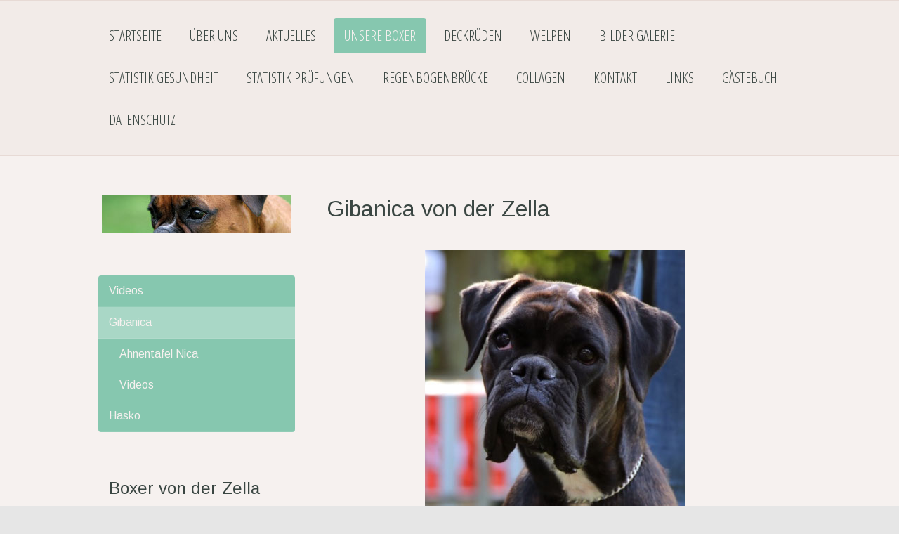

--- FILE ---
content_type: text/html; charset=UTF-8
request_url: https://www.boxer-von-der-zella.de/unsere-boxer/gibanica/
body_size: 14708
content:
<!DOCTYPE html>
<html lang="de-DE"><head>
    <meta charset="utf-8"/>
    <link rel="dns-prefetch preconnect" href="https://u.jimcdn.com/" crossorigin="anonymous"/>
<link rel="dns-prefetch preconnect" href="https://assets.jimstatic.com/" crossorigin="anonymous"/>
<link rel="dns-prefetch preconnect" href="https://image.jimcdn.com" crossorigin="anonymous"/>
<link rel="dns-prefetch preconnect" href="https://fonts.jimstatic.com" crossorigin="anonymous"/>
<meta name="viewport" content="width=device-width, initial-scale=1"/>
<meta http-equiv="X-UA-Compatible" content="IE=edge"/>
<meta name="description" content=""/>
<meta name="robots" content="index, follow, archive"/>
<meta property="st:section" content=""/>
<meta name="generator" content="Jimdo Creator"/>
<meta name="twitter:title" content="Gibanica von der Zella"/>
<meta name="twitter:description" content="Zuchtbuch Nr. : 247929 * 29.01.2019 Herz: 0 HD: B1 Spondy: 1 AD, ZTP, IGP2, Körung B"/>
<meta name="twitter:card" content="summary_large_image"/>
<meta property="og:url" content="http://www.boxer-von-der-zella.de/unsere-boxer/gibanica/"/>
<meta property="og:title" content="Gibanica von der Zella"/>
<meta property="og:description" content="Zuchtbuch Nr. : 247929 * 29.01.2019 Herz: 0 HD: B1 Spondy: 1 AD, ZTP, IGP2, Körung B"/>
<meta property="og:type" content="website"/>
<meta property="og:locale" content="de_DE"/>
<meta property="og:site_name" content="Boxer von der Zella  Köln"/>
<meta name="twitter:image" content="https://image.jimcdn.com/app/cms/image/transf/dimension=4096x4096:format=jpg/path/sa5b60511ede5fe10/image/if13709c131b9cadb/version/1689626536/image.jpg"/>
<meta property="og:image" content="https://image.jimcdn.com/app/cms/image/transf/dimension=4096x4096:format=jpg/path/sa5b60511ede5fe10/image/if13709c131b9cadb/version/1689626536/image.jpg"/>
<meta property="og:image:width" content="1200"/>
<meta property="og:image:height" content="795"/>
<meta property="og:image:secure_url" content="https://image.jimcdn.com/app/cms/image/transf/dimension=4096x4096:format=jpg/path/sa5b60511ede5fe10/image/if13709c131b9cadb/version/1689626536/image.jpg"/><title>Gibanica von der Zella - Boxer von der Zella  Köln</title>
<link rel="shortcut icon" href="https://u.jimcdn.com/cms/o/sa5b60511ede5fe10/img/favicon.png?t=1359286340"/>
    <link rel="alternate" type="application/rss+xml" title="Blog" href="https://www.boxer-von-der-zella.de/rss/blog"/>    
<link rel="canonical" href="https://www.boxer-von-der-zella.de/unsere-boxer/gibanica/"/>

        <script src="https://assets.jimstatic.com/ckies.js.7c38a5f4f8d944ade39b.js"></script>

        <script src="https://assets.jimstatic.com/cookieControl.js.b05bf5f4339fa83b8e79.js"></script>
    <script>window.CookieControlSet.setToNormal();</script>

    <style>html,body{margin:0}.hidden{display:none}.n{padding:5px}#cc-website-title a {text-decoration: none}.cc-m-image-align-1{text-align:left}.cc-m-image-align-2{text-align:right}.cc-m-image-align-3{text-align:center}</style>

        <link href="https://u.jimcdn.com/cms/o/sa5b60511ede5fe10/layout/dm_d8fd03c9f4ae6b97a83619562deb524b/css/layout.css?t=1626467516" rel="stylesheet" type="text/css" id="jimdo_layout_css"/>
<script>     /* <![CDATA[ */     /*!  loadCss [c]2014 @scottjehl, Filament Group, Inc.  Licensed MIT */     window.loadCSS = window.loadCss = function(e,n,t){var r,l=window.document,a=l.createElement("link");if(n)r=n;else{var i=(l.body||l.getElementsByTagName("head")[0]).childNodes;r=i[i.length-1]}var o=l.styleSheets;a.rel="stylesheet",a.href=e,a.media="only x",r.parentNode.insertBefore(a,n?r:r.nextSibling);var d=function(e){for(var n=a.href,t=o.length;t--;)if(o[t].href===n)return e.call(a);setTimeout(function(){d(e)})};return a.onloadcssdefined=d,d(function(){a.media=t||"all"}),a};     window.onloadCSS = function(n,o){n.onload=function(){n.onload=null,o&&o.call(n)},"isApplicationInstalled"in navigator&&"onloadcssdefined"in n&&n.onloadcssdefined(o)}     /* ]]> */ </script>     <script>
// <![CDATA[
onloadCSS(loadCss('https://assets.jimstatic.com/web.css.0732c147b7adfbb7c932a67d78765812.css') , function() {
    this.id = 'jimdo_web_css';
});
// ]]>
</script>
<link href="https://assets.jimstatic.com/web.css.0732c147b7adfbb7c932a67d78765812.css" rel="preload" as="style"/>
<noscript>
<link href="https://assets.jimstatic.com/web.css.0732c147b7adfbb7c932a67d78765812.css" rel="stylesheet"/>
</noscript>    <link href="https://assets.jimstatic.com/ownbgr.css.5500693586a48a3671dd582d70e33635.css" rel="stylesheet" type="text/css" media="all"/>

    <script>
    //<![CDATA[
        var jimdoData = {"isTestserver":false,"isLcJimdoCom":false,"isJimdoHelpCenter":false,"isProtectedPage":false,"cstok":"","cacheJsKey":"6eb9633d3b326f9848e4c0a6877fc6857e440a95","cacheCssKey":"6eb9633d3b326f9848e4c0a6877fc6857e440a95","cdnUrl":"https:\/\/assets.jimstatic.com\/","minUrl":"https:\/\/assets.jimstatic.com\/app\/cdn\/min\/file\/","authUrl":"https:\/\/a.jimdo.com\/","webPath":"https:\/\/www.boxer-von-der-zella.de\/","appUrl":"https:\/\/a.jimdo.com\/","cmsLanguage":"de_DE","isFreePackage":false,"mobile":false,"isDevkitTemplateUsed":true,"isTemplateResponsive":true,"websiteId":"sa5b60511ede5fe10","pageId":1692385286,"packageId":2,"shop":{"deliveryTimeTexts":{"1":"1 - 3 Tage Lieferzeit","2":"3 - 5 Tage Lieferzeit","3":"5 - 8 Tage Lieferzeit"},"checkoutButtonText":"Zur Kasse","isReady":false,"currencyFormat":{"pattern":"#,##0.00 \u00a4","convertedPattern":"#,##0.00 $","symbols":{"GROUPING_SEPARATOR":".","DECIMAL_SEPARATOR":",","CURRENCY_SYMBOL":"\u20ac"}},"currencyLocale":"de_DE"},"tr":{"gmap":{"searchNotFound":"Die angegebene Adresse konnte nicht gefunden werden.","routeNotFound":"Die Anfahrtsroute konnte nicht berechnet werden. M\u00f6gliche Gr\u00fcnde: Die Startadresse ist zu ungenau oder zu weit von der Zieladresse entfernt."},"shop":{"checkoutSubmit":{"next":"N\u00e4chster Schritt","wait":"Bitte warten"},"paypalError":"Da ist leider etwas schiefgelaufen. Bitte versuche es erneut!","cartBar":"Zum Warenkorb","maintenance":"Dieser Shop ist vor\u00fcbergehend leider nicht erreichbar. Bitte probieren Sie es sp\u00e4ter noch einmal.","addToCartOverlay":{"productInsertedText":"Der Artikel wurde dem Warenkorb hinzugef\u00fcgt.","continueShoppingText":"Weiter einkaufen","reloadPageText":"neu laden"},"notReadyText":"Dieser Shop ist noch nicht vollst\u00e4ndig eingerichtet.","numLeftText":"Mehr als {:num} Exemplare dieses Artikels sind z.Z. leider nicht verf\u00fcgbar.","oneLeftText":"Es ist leider nur noch ein Exemplar dieses Artikels verf\u00fcgbar."},"common":{"timeout":"Es ist ein Fehler aufgetreten. Die von dir ausgew\u00e4hlte Aktion wurde abgebrochen. Bitte versuche es in ein paar Minuten erneut."},"form":{"badRequest":"Es ist ein Fehler aufgetreten: Die Eingaben konnten leider nicht \u00fcbermittelt werden. Bitte versuche es sp\u00e4ter noch einmal!"}},"jQuery":"jimdoGen002","isJimdoMobileApp":false,"bgConfig":null,"bgFullscreen":null,"responsiveBreakpointLandscape":767,"responsiveBreakpointPortrait":480,"copyableHeadlineLinks":false,"tocGeneration":false,"googlemapsConsoleKey":false,"loggingForAnalytics":false,"loggingForPredefinedPages":false,"isFacebookPixelIdEnabled":false,"userAccountId":"414ffed8-6b76-463d-9002-289f2986f21f"};
    // ]]>
</script>

     <script> (function(window) { 'use strict'; var regBuff = window.__regModuleBuffer = []; var regModuleBuffer = function() { var args = [].slice.call(arguments); regBuff.push(args); }; if (!window.regModule) { window.regModule = regModuleBuffer; } })(window); </script>
    <script src="https://assets.jimstatic.com/web.js.58bdb3da3da85b5697c0.js" async="true"></script>
    <script src="https://assets.jimstatic.com/at.js.62588d64be2115a866ce.js"></script>
        
            
</head>

<body class="body cc-page j-m-gallery-styles j-m-video-styles j-m-hr-styles j-m-header-styles j-m-text-styles j-m-emotionheader-styles j-m-htmlCode-styles j-m-rss-styles j-m-form-styles-disabled j-m-table-styles j-m-textWithImage-styles j-m-downloadDocument-styles j-m-imageSubtitle-styles j-m-flickr-styles j-m-googlemaps-styles j-m-blogSelection-styles-disabled j-m-comment-styles j-m-jimdo-styles j-m-profile-styles j-m-guestbook-styles j-m-promotion-styles j-m-twitter-styles j-m-hgrid-styles j-m-shoppingcart-styles j-m-catalog-styles j-m-product-styles-disabled j-m-facebook-styles j-m-sharebuttons-styles j-m-formnew-styles-disabled j-m-callToAction-styles j-m-turbo-styles j-m-spacing-styles j-m-googleplus-styles j-m-dummy-styles j-m-search-styles j-m-booking-styles j-m-socialprofiles-styles j-footer-styles cc-pagemode-default cc-content-parent" id="page-1692385286">

<div id="cc-inner" class="cc-content-parent">

    <div class="jtpl-background-area" background-area=""></div>

    <!-- _mobile-navigation.sass -->
    <input type="checkbox" id="jtpl-mobile-navigation__checkbox" class="jtpl-mobile-navigation__checkbox"/><!-- END _mobile-navigation.sass --><!-- _main.sass --><div class="jtpl-main cc-content-parent">

        <!-- _mobile-navigation.sass -->
      <nav class="jtpl-mobile-navigation"><div class="jtpl-mobile-navigation__top-bar">
          <label for="jtpl-mobile-navigation__checkbox" class="jtpl-mobile-navigation__label">
            <span class="jtpl-mobile-navigation__borders navigation-colors__menu-icon"></span>
          </label>
        </div>
        <div class="jtpl-mobile-navigation__inner navigation-colors">
          <div data-container="navigation"><div class="j-nav-variant-nested"><ul class="cc-nav-level-0 j-nav-level-0"><li id="cc-nav-view-1124422186" class="jmd-nav__list-item-0"><a href="/" data-link-title="Startseite">Startseite</a></li><li id="cc-nav-view-1124422286" class="jmd-nav__list-item-0"><a href="/über-uns/" data-link-title="Über uns">Über uns</a></li><li id="cc-nav-view-1738808086" class="jmd-nav__list-item-0 j-nav-has-children"><a href="/aktuelles/" data-link-title="Aktuelles">Aktuelles</a><span data-navi-toggle="cc-nav-view-1738808086" class="jmd-nav__toggle-button"></span><ul class="cc-nav-level-1 j-nav-level-1"><li id="cc-nav-view-1729509786" class="jmd-nav__list-item-1"><a href="/aktuelles/2024/" data-link-title="2024">2024</a></li><li id="cc-nav-view-1725786086" class="jmd-nav__list-item-1"><a href="/aktuelles/2023/" data-link-title="2023">2023</a></li><li id="cc-nav-view-1720551186" class="jmd-nav__list-item-1"><a href="/aktuelles/2022/" data-link-title="2022">2022</a></li><li id="cc-nav-view-1708205386" class="jmd-nav__list-item-1"><a href="/aktuelles/2021/" data-link-title="2021">2021</a></li><li id="cc-nav-view-1692605086" class="jmd-nav__list-item-1"><a href="/aktuelles/2020/" data-link-title="2020">2020</a></li><li id="cc-nav-view-1674026986" class="jmd-nav__list-item-1"><a href="/aktuelles/2019/" data-link-title="2019">2019</a></li><li id="cc-nav-view-1630880586" class="jmd-nav__list-item-1"><a href="/aktuelles/2018/" data-link-title="2018">2018</a></li><li id="cc-nav-view-1601358586" class="jmd-nav__list-item-1"><a href="/aktuelles/2017/" data-link-title="2017">2017</a></li><li id="cc-nav-view-1524513786" class="jmd-nav__list-item-1"><a href="/aktuelles/2016/" data-link-title="2016">2016</a></li><li id="cc-nav-view-1514497186" class="jmd-nav__list-item-1"><a href="/aktuelles/2015/" data-link-title="2015">2015</a></li><li id="cc-nav-view-1498298286" class="jmd-nav__list-item-1"><a href="/aktuelles/2014/" data-link-title="2014">2014</a></li><li id="cc-nav-view-1390670686" class="jmd-nav__list-item-1"><a href="/aktuelles/2013/" data-link-title="2013">2013</a></li><li id="cc-nav-view-1414378686" class="jmd-nav__list-item-1"><a href="/aktuelles/2012/" data-link-title="2012">2012</a></li><li id="cc-nav-view-1124422386" class="jmd-nav__list-item-1"><a href="/aktuelles/2011/" data-link-title="2011">2011</a></li><li id="cc-nav-view-1390676386" class="jmd-nav__list-item-1"><a href="/aktuelles/2010/" data-link-title="2010">2010</a></li></ul></li><li id="cc-nav-view-1187769786" class="jmd-nav__list-item-0 j-nav-has-children cc-nav-parent j-nav-parent jmd-nav__item--parent"><a href="/unsere-boxer/" data-link-title="Unsere Boxer">Unsere Boxer</a><span data-navi-toggle="cc-nav-view-1187769786" class="jmd-nav__toggle-button"></span><ul class="cc-nav-level-1 j-nav-level-1"><li id="cc-nav-view-1530160786" class="jmd-nav__list-item-1"><a href="/unsere-boxer/videos/" data-link-title="Videos">Videos</a></li><li id="cc-nav-view-1692385286" class="jmd-nav__list-item-1 j-nav-has-children cc-nav-current j-nav-current jmd-nav__item--current"><a href="/unsere-boxer/gibanica/" data-link-title="Gibanica" class="cc-nav-current j-nav-current jmd-nav__link--current">Gibanica</a><span data-navi-toggle="cc-nav-view-1692385286" class="jmd-nav__toggle-button"></span><ul class="cc-nav-level-2 j-nav-level-2"><li id="cc-nav-view-1692385386" class="jmd-nav__list-item-2"><a href="/unsere-boxer/gibanica/ahnentafel-nica/" data-link-title="Ahnentafel Nica">Ahnentafel Nica</a></li><li id="cc-nav-view-1692409386" class="jmd-nav__list-item-2"><a href="/unsere-boxer/gibanica/videos/" data-link-title="Videos">Videos</a></li></ul></li><li id="cc-nav-view-1726825386" class="jmd-nav__list-item-1 j-nav-has-children"><a href="/unsere-boxer/hasko/" data-link-title="Hasko">Hasko</a><span data-navi-toggle="cc-nav-view-1726825386" class="jmd-nav__toggle-button"></span><ul class="cc-nav-level-2 j-nav-level-2"><li id="cc-nav-view-1726825486" class="jmd-nav__list-item-2"><a href="/unsere-boxer/hasko/ahnentafel/" data-link-title="Ahnentafel">Ahnentafel</a></li></ul></li></ul></li><li id="cc-nav-view-1708607986" class="jmd-nav__list-item-0 j-nav-has-children"><a href="/deckrüden/" data-link-title="Deckrüden">Deckrüden</a><span data-navi-toggle="cc-nav-view-1708607986" class="jmd-nav__toggle-button"></span><ul class="cc-nav-level-1 j-nav-level-1"><li id="cc-nav-view-1714364086" class="jmd-nav__list-item-1"><a href="/deckrüden/gigas-von-der-zella/" data-link-title="Gigas von der Zella">Gigas von der Zella</a></li></ul></li><li id="cc-nav-view-1187770286" class="jmd-nav__list-item-0 j-nav-has-children"><a href="/welpen/" data-link-title="Welpen">Welpen</a><span data-navi-toggle="cc-nav-view-1187770286" class="jmd-nav__toggle-button"></span><ul class="cc-nav-level-1 j-nav-level-1"><li id="cc-nav-view-1726191086" class="jmd-nav__list-item-1 j-nav-has-children"><a href="/welpen/h-wurf/" data-link-title="H-Wurf">H-Wurf</a><span data-navi-toggle="cc-nav-view-1726191086" class="jmd-nav__toggle-button"></span><ul class="cc-nav-level-2 j-nav-level-2"><li id="cc-nav-view-1726250786" class="jmd-nav__list-item-2"><a href="/welpen/h-wurf/bilder/" data-link-title="Bilder">Bilder</a></li></ul></li><li id="cc-nav-view-1674401786" class="jmd-nav__list-item-1 j-nav-has-children"><a href="/welpen/g-wurf/" data-link-title="G - Wurf">G - Wurf</a><span data-navi-toggle="cc-nav-view-1674401786" class="jmd-nav__toggle-button"></span><ul class="cc-nav-level-2 j-nav-level-2"><li id="cc-nav-view-1676115586" class="jmd-nav__list-item-2"><a href="/welpen/g-wurf/g-wurf-bilder/" data-link-title="G-Wurf - Bilder">G-Wurf - Bilder</a></li><li id="cc-nav-view-1676606486" class="jmd-nav__list-item-2"><a href="/welpen/g-wurf/g-wurf-videos/" data-link-title="G - Wurf - Videos">G - Wurf - Videos</a></li></ul></li><li id="cc-nav-view-1524125786" class="jmd-nav__list-item-1 j-nav-has-children"><a href="/welpen/f-wurf/" data-link-title="F - Wurf">F - Wurf</a><span data-navi-toggle="cc-nav-view-1524125786" class="jmd-nav__toggle-button"></span><ul class="cc-nav-level-2 j-nav-level-2"><li id="cc-nav-view-1529983686" class="jmd-nav__list-item-2"><a href="/welpen/f-wurf/f-wurf-bilder/" data-link-title="F-Wurf - Bilder">F-Wurf - Bilder</a></li><li id="cc-nav-view-1529983786" class="jmd-nav__list-item-2"><a href="/welpen/f-wurf/f-wurf-videos/" data-link-title="F-Wurf - Videos">F-Wurf - Videos</a></li></ul></li><li id="cc-nav-view-1517004086" class="jmd-nav__list-item-1 j-nav-has-children"><a href="/welpen/e-wurf/" data-link-title="E - Wurf">E - Wurf</a><span data-navi-toggle="cc-nav-view-1517004086" class="jmd-nav__toggle-button"></span><ul class="cc-nav-level-2 j-nav-level-2"><li id="cc-nav-view-1518982586" class="jmd-nav__list-item-2"><a href="/welpen/e-wurf/e-wurf-bilder/" data-link-title="E - Wurf Bilder">E - Wurf Bilder</a></li><li id="cc-nav-view-1518982686" class="jmd-nav__list-item-2"><a href="/welpen/e-wurf/e-wurf-videos/" data-link-title="E - Wurf Videos">E - Wurf Videos</a></li></ul></li><li id="cc-nav-view-1390679086" class="jmd-nav__list-item-1 j-nav-has-children"><a href="/welpen/d-wurf/" data-link-title="D - Wurf">D - Wurf</a><span data-navi-toggle="cc-nav-view-1390679086" class="jmd-nav__toggle-button"></span><ul class="cc-nav-level-2 j-nav-level-2"><li id="cc-nav-view-1497962686" class="jmd-nav__list-item-2"><a href="/welpen/d-wurf/d-wurf-bilder/" data-link-title="D-Wurf  Bilder">D-Wurf  Bilder</a></li><li id="cc-nav-view-1498584586" class="jmd-nav__list-item-2"><a href="/welpen/d-wurf/d-wurf-videos/" data-link-title="D-Wurf Videos">D-Wurf Videos</a></li></ul></li><li id="cc-nav-view-1379626586" class="jmd-nav__list-item-1"><a href="/welpen/c-wurf/" data-link-title="C - Wurf">C - Wurf</a></li><li id="cc-nav-view-1379625486" class="jmd-nav__list-item-1"><a href="/welpen/b-wurf/" data-link-title="B - Wurf">B - Wurf</a></li><li id="cc-nav-view-1379623986" class="jmd-nav__list-item-1"><a href="/welpen/a-wurf/" data-link-title="A - Wurf">A - Wurf</a></li></ul></li><li id="cc-nav-view-1187770386" class="jmd-nav__list-item-0 j-nav-has-children"><a href="/bilder-galerie/" data-link-title="Bilder Galerie">Bilder Galerie</a><span data-navi-toggle="cc-nav-view-1187770386" class="jmd-nav__toggle-button"></span><ul class="cc-nav-level-1 j-nav-level-1"><li id="cc-nav-view-1379627186" class="jmd-nav__list-item-1"><a href="/bilder-galerie/unsere-hunde/" data-link-title="Unsere Hunde">Unsere Hunde</a></li><li id="cc-nav-view-1379627486" class="jmd-nav__list-item-1"><a href="/bilder-galerie/sport-bilder/" data-link-title="Sport Bilder">Sport Bilder</a></li><li id="cc-nav-view-1379628286" class="jmd-nav__list-item-1"><a href="/bilder-galerie/welpen-bilder/" data-link-title="Welpen Bilder">Welpen Bilder</a></li><li id="cc-nav-view-1423067486" class="jmd-nav__list-item-1"><a href="/bilder-galerie/zella-boxer/" data-link-title="Zella Boxer">Zella Boxer</a></li></ul></li><li id="cc-nav-view-1518463286" class="jmd-nav__list-item-0"><a href="/statistik-gesundheit/" data-link-title="Statistik  Gesundheit">Statistik  Gesundheit</a></li><li id="cc-nav-view-1518463186" class="jmd-nav__list-item-0"><a href="/statistik-prüfungen/" data-link-title="Statistik Prüfungen">Statistik Prüfungen</a></li><li id="cc-nav-view-1423067686" class="jmd-nav__list-item-0 j-nav-has-children"><a href="/regenbogenbrücke/" data-link-title="Regenbogenbrücke">Regenbogenbrücke</a><span data-navi-toggle="cc-nav-view-1423067686" class="jmd-nav__toggle-button"></span><ul class="cc-nav-level-1 j-nav-level-1"><li id="cc-nav-view-1423073186" class="jmd-nav__list-item-1"><a href="/regenbogenbrücke/für-immer-im-herzen/" data-link-title="für immer im Herzen ...">für immer im Herzen ...</a></li><li id="cc-nav-view-1502018286" class="jmd-nav__list-item-1 j-nav-has-children"><a href="/regenbogenbrücke/djune/" data-link-title="Djune">Djune</a><span data-navi-toggle="cc-nav-view-1502018286" class="jmd-nav__toggle-button"></span><ul class="cc-nav-level-2 j-nav-level-2"><li id="cc-nav-view-1502018686" class="jmd-nav__list-item-2"><a href="/regenbogenbrücke/djune/ahnentafel-djune/" data-link-title="Ahnentafel Djune">Ahnentafel Djune</a></li></ul></li><li id="cc-nav-view-1379604486" class="jmd-nav__list-item-1 j-nav-has-children"><a href="/regenbogenbrücke/cordis/" data-link-title="Cordis">Cordis</a><span data-navi-toggle="cc-nav-view-1379604486" class="jmd-nav__toggle-button"></span><ul class="cc-nav-level-2 j-nav-level-2"><li id="cc-nav-view-1423189986" class="jmd-nav__list-item-2"><a href="/regenbogenbrücke/cordis/ahnentafel-cordy/" data-link-title="Ahnentafel Cordy">Ahnentafel Cordy</a></li></ul></li><li id="cc-nav-view-1379601486" class="jmd-nav__list-item-1 j-nav-has-children"><a href="/regenbogenbrücke/brisby/" data-link-title="Brisby">Brisby</a><span data-navi-toggle="cc-nav-view-1379601486" class="jmd-nav__toggle-button"></span><ul class="cc-nav-level-2 j-nav-level-2"><li id="cc-nav-view-1411627986" class="jmd-nav__list-item-2"><a href="/regenbogenbrücke/brisby/ahnentafel-brisby/" data-link-title="Ahnentafel Brisby">Ahnentafel Brisby</a></li></ul></li><li id="cc-nav-view-1379607086" class="jmd-nav__list-item-1 j-nav-has-children"><a href="/regenbogenbrücke/anuna/" data-link-title="Anuna">Anuna</a><span data-navi-toggle="cc-nav-view-1379607086" class="jmd-nav__toggle-button"></span><ul class="cc-nav-level-2 j-nav-level-2"><li id="cc-nav-view-1423189286" class="jmd-nav__list-item-2"><a href="/regenbogenbrücke/anuna/ahnentafel-nuna/" data-link-title="Ahnentafel Nuna">Ahnentafel Nuna</a></li></ul></li></ul></li><li id="cc-nav-view-1718497086" class="jmd-nav__list-item-0"><a href="/collagen/" data-link-title="Collagen">Collagen</a></li><li id="cc-nav-view-1379483986" class="jmd-nav__list-item-0"><a href="/kontakt/" data-link-title="Kontakt">Kontakt</a></li><li id="cc-nav-view-1379482486" class="jmd-nav__list-item-0"><a href="/links/" data-link-title="Links">Links</a></li><li id="cc-nav-view-1379482986" class="jmd-nav__list-item-0"><a href="/gästebuch/" data-link-title="Gästebuch">Gästebuch</a></li><li id="cc-nav-view-1651724286" class="jmd-nav__list-item-0"><a href="/datenschutz/" data-link-title="Datenschutz">Datenschutz</a></li></ul></div></div>
        </div>
      </nav><!-- END _mobile-navigation.sass --><!-- _navigation.sass --><div class="jtpl-navigation navigation-colors border-options">
        <div class="jtpl-navigation__inner navigation-alignment">
          <div data-container="navigation"><div class="j-nav-variant-nested"><ul class="cc-nav-level-0 j-nav-level-0"><li id="cc-nav-view-1124422186" class="jmd-nav__list-item-0"><a href="/" data-link-title="Startseite">Startseite</a></li><li id="cc-nav-view-1124422286" class="jmd-nav__list-item-0"><a href="/über-uns/" data-link-title="Über uns">Über uns</a></li><li id="cc-nav-view-1738808086" class="jmd-nav__list-item-0 j-nav-has-children"><a href="/aktuelles/" data-link-title="Aktuelles">Aktuelles</a><span data-navi-toggle="cc-nav-view-1738808086" class="jmd-nav__toggle-button"></span></li><li id="cc-nav-view-1187769786" class="jmd-nav__list-item-0 j-nav-has-children cc-nav-parent j-nav-parent jmd-nav__item--parent"><a href="/unsere-boxer/" data-link-title="Unsere Boxer">Unsere Boxer</a><span data-navi-toggle="cc-nav-view-1187769786" class="jmd-nav__toggle-button"></span></li><li id="cc-nav-view-1708607986" class="jmd-nav__list-item-0 j-nav-has-children"><a href="/deckrüden/" data-link-title="Deckrüden">Deckrüden</a><span data-navi-toggle="cc-nav-view-1708607986" class="jmd-nav__toggle-button"></span></li><li id="cc-nav-view-1187770286" class="jmd-nav__list-item-0 j-nav-has-children"><a href="/welpen/" data-link-title="Welpen">Welpen</a><span data-navi-toggle="cc-nav-view-1187770286" class="jmd-nav__toggle-button"></span></li><li id="cc-nav-view-1187770386" class="jmd-nav__list-item-0 j-nav-has-children"><a href="/bilder-galerie/" data-link-title="Bilder Galerie">Bilder Galerie</a><span data-navi-toggle="cc-nav-view-1187770386" class="jmd-nav__toggle-button"></span></li><li id="cc-nav-view-1518463286" class="jmd-nav__list-item-0"><a href="/statistik-gesundheit/" data-link-title="Statistik  Gesundheit">Statistik  Gesundheit</a></li><li id="cc-nav-view-1518463186" class="jmd-nav__list-item-0"><a href="/statistik-prüfungen/" data-link-title="Statistik Prüfungen">Statistik Prüfungen</a></li><li id="cc-nav-view-1423067686" class="jmd-nav__list-item-0 j-nav-has-children"><a href="/regenbogenbrücke/" data-link-title="Regenbogenbrücke">Regenbogenbrücke</a><span data-navi-toggle="cc-nav-view-1423067686" class="jmd-nav__toggle-button"></span></li><li id="cc-nav-view-1718497086" class="jmd-nav__list-item-0"><a href="/collagen/" data-link-title="Collagen">Collagen</a></li><li id="cc-nav-view-1379483986" class="jmd-nav__list-item-0"><a href="/kontakt/" data-link-title="Kontakt">Kontakt</a></li><li id="cc-nav-view-1379482486" class="jmd-nav__list-item-0"><a href="/links/" data-link-title="Links">Links</a></li><li id="cc-nav-view-1379482986" class="jmd-nav__list-item-0"><a href="/gästebuch/" data-link-title="Gästebuch">Gästebuch</a></li><li id="cc-nav-view-1651724286" class="jmd-nav__list-item-0"><a href="/datenschutz/" data-link-title="Datenschutz">Datenschutz</a></li></ul></div></div>
        </div>
      </div>
      <!-- END _navigation.sass -->

      <!-- _section.sass -->
      <div class="jtpl-section cc-content-parent">

        <div class="jtpl-logo">
          <div id="cc-website-logo" class="cc-single-module-element"><div id="cc-m-9687874986" class="j-module n j-imageSubtitle"><div class="cc-m-image-container"><figure class="cc-imagewrapper cc-m-image-align-3">
<a href="https://www.boxer-von-der-zella.de/" target="_self"><img srcset="https://image.jimcdn.com/app/cms/image/transf/dimension=270x10000:format=jpg/path/sa5b60511ede5fe10/image/i0103601b173f3f26/version/1593799143/image.jpg 270w, https://image.jimcdn.com/app/cms/image/transf/dimension=320x10000:format=jpg/path/sa5b60511ede5fe10/image/i0103601b173f3f26/version/1593799143/image.jpg 320w, https://image.jimcdn.com/app/cms/image/transf/dimension=540x10000:format=jpg/path/sa5b60511ede5fe10/image/i0103601b173f3f26/version/1593799143/image.jpg 540w" sizes="(min-width: 270px) 270px, 100vw" id="cc-m-imagesubtitle-image-9687874986" src="https://image.jimcdn.com/app/cms/image/transf/dimension=270x10000:format=jpg/path/sa5b60511ede5fe10/image/i0103601b173f3f26/version/1593799143/image.jpg" alt="Boxer von der Zella  Köln" class="" data-src-width="846" data-src-height="170" data-src="https://image.jimcdn.com/app/cms/image/transf/dimension=270x10000:format=jpg/path/sa5b60511ede5fe10/image/i0103601b173f3f26/version/1593799143/image.jpg" data-image-id="6764236086"/></a>    

</figure>
</div>
<div class="cc-clear"></div>
<script id="cc-m-reg-9687874986">// <![CDATA[

    window.regModule("module_imageSubtitle", {"data":{"imageExists":true,"hyperlink":"","hyperlink_target":"","hyperlinkAsString":"","pinterest":"0","id":9687874986,"widthEqualsContent":"1","resizeWidth":"270","resizeHeight":55},"id":9687874986});
// ]]>
</script></div></div>
        </div>

        <div class="jtpl-content content-options cc-content-parent">
          <div id="content_area" data-container="content"><div id="content_start"></div>
        
        <div id="cc-matrix-2452799586"><div id="cc-m-9688374986" class="j-module n j-header "><h2 class="" id="cc-m-header-9688374986">Gibanica von der Zella</h2></div><div id="cc-m-9688375286" class="j-module n j-spacing ">
    <div class="cc-m-spacer" style="height: 19px;">
    
</div>

</div><div id="cc-m-9687881186" class="j-module n j-imageSubtitle "><figure class="cc-imagewrapper cc-m-image-align-3">
<img srcset="https://image.jimcdn.com/app/cms/image/transf/dimension=320x10000:format=jpg/path/sa5b60511ede5fe10/image/i1a2733c32bc9bae3/version/1600257951/image.jpg 320w, https://image.jimcdn.com/app/cms/image/transf/dimension=370x10000:format=jpg/path/sa5b60511ede5fe10/image/i1a2733c32bc9bae3/version/1600257951/image.jpg 370w, https://image.jimcdn.com/app/cms/image/transf/none/path/sa5b60511ede5fe10/image/i1a2733c32bc9bae3/version/1600257951/image.jpg 428w" sizes="(min-width: 370px) 370px, 100vw" id="cc-m-imagesubtitle-image-9687881186" src="https://image.jimcdn.com/app/cms/image/transf/dimension=370x10000:format=jpg/path/sa5b60511ede5fe10/image/i1a2733c32bc9bae3/version/1600257951/image.jpg" alt="" class="" data-src-width="428" data-src-height="640" data-src="https://image.jimcdn.com/app/cms/image/transf/dimension=370x10000:format=jpg/path/sa5b60511ede5fe10/image/i1a2733c32bc9bae3/version/1600257951/image.jpg" data-image-id="6764244186"/>    

</figure>

<div class="cc-clear"></div>
<script id="cc-m-reg-9687881186">// <![CDATA[

    window.regModule("module_imageSubtitle", {"data":{"imageExists":true,"hyperlink":"","hyperlink_target":"","hyperlinkAsString":"","pinterest":"0","id":9687881186,"widthEqualsContent":"0","resizeWidth":"370","resizeHeight":554},"id":9687881186});
// ]]>
</script></div><div id="cc-m-9721592586" class="j-module n j-hr ">    <hr/>
</div><div id="cc-m-9687881286" class="j-module n j-text "><p>
    <b>Zuchtbuch Nr. : 247929</b>
</p>

<p>
    <b>* 29.01.2019</b>
</p>

<p>
    <b>Herz: 0<br/>
    HD: B1<br/>
    Spondy: 1</b>
</p>

<p>
    <b>AD, ZTP, IGP2, Körung B</b>
</p></div><div id="cc-m-9719106086" class="j-module n j-hr ">    <hr/>
</div><div id="cc-m-9687881786" class="j-module n j-header "><h2 class="" id="cc-m-header-9687881786">Nica's Galerie</h2></div><div id="cc-m-9687881486" class="j-module n j-gallery "><div id="cc-m-gallery-9687881486" class="cc-m-gallery-container            cc-m-gallery-slider                        cc-m-gallery-slider-fullscreen-enabled           ">
        <ul>
                    <li>
                
                <a rel="lightbox[9687881486]" href="javascript:" data-href="https://image.jimcdn.com/app/cms/image/transf/none/path/sa5b60511ede5fe10/image/i4eb964a500312b9a/version/1604436323/image.jpg" data-title=""><img src="https://image.jimcdn.com/app/cms/image/transf/none/path/sa5b60511ede5fe10/image/i4eb964a500312b9a/version/1604436323/image.jpg" data-orig-width="428" data-orig-height="640" alt="" data-subtitle=""/></a>            </li>
                    <li>
                
                <a rel="lightbox[9687881486]" href="javascript:" data-href="https://image.jimcdn.com/app/cms/image/transf/none/path/sa5b60511ede5fe10/image/i888fde4f3b0b5b42/version/1635886256/image.png" data-title=""><img src="https://image.jimcdn.com/app/cms/image/transf/none/path/sa5b60511ede5fe10/image/i888fde4f3b0b5b42/version/1635886256/image.png" data-orig-width="666" data-orig-height="1000" alt="" data-subtitle=""/></a>            </li>
                    <li>
                
                <a rel="lightbox[9687881486]" href="javascript:" data-href="https://image.jimcdn.com/app/cms/image/transf/none/path/sa5b60511ede5fe10/image/i54c78a99316a2600/version/1689626536/image.png" data-title=""><img src="https://image.jimcdn.com/app/cms/image/transf/none/path/sa5b60511ede5fe10/image/i54c78a99316a2600/version/1689626536/image.png" data-orig-width="800" data-orig-height="1000" alt="" data-subtitle=""/></a>            </li>
                    <li>
                
                <a rel="lightbox[9687881486]" href="javascript:" data-href="https://image.jimcdn.com/app/cms/image/transf/none/path/sa5b60511ede5fe10/image/i29b650b18c387897/version/1689626536/image.png" data-title=""><img src="https://image.jimcdn.com/app/cms/image/transf/none/path/sa5b60511ede5fe10/image/i29b650b18c387897/version/1689626536/image.png" data-orig-width="887" data-orig-height="1000" alt="" data-subtitle=""/></a>            </li>
                    <li>
                
                <a rel="lightbox[9687881486]" href="javascript:" data-href="https://image.jimcdn.com/app/cms/image/transf/none/path/sa5b60511ede5fe10/image/i338281a7f45f6479/version/1689626536/image.png" data-title=""><img src="https://image.jimcdn.com/app/cms/image/transf/none/path/sa5b60511ede5fe10/image/i338281a7f45f6479/version/1689626536/image.png" data-orig-width="666" data-orig-height="1000" alt="" data-subtitle=""/></a>            </li>
                    <li>
                
                <a rel="lightbox[9687881486]" href="javascript:" data-href="https://image.jimcdn.com/app/cms/image/transf/none/path/sa5b60511ede5fe10/image/ic3ff5c61eb9e2eee/version/1689626536/image.png" data-title=""><img src="https://image.jimcdn.com/app/cms/image/transf/none/path/sa5b60511ede5fe10/image/ic3ff5c61eb9e2eee/version/1689626536/image.png" data-orig-width="666" data-orig-height="1000" alt="" data-subtitle=""/></a>            </li>
                    <li>
                
                <a rel="lightbox[9687881486]" href="javascript:" data-href="https://image.jimcdn.com/app/cms/image/transf/none/path/sa5b60511ede5fe10/image/ia489f5a80c023da3/version/1689626536/image.jpg" data-title=""><img src="https://image.jimcdn.com/app/cms/image/transf/none/path/sa5b60511ede5fe10/image/ia489f5a80c023da3/version/1689626536/image.jpg" data-orig-width="640" data-orig-height="428" alt="" data-subtitle=""/></a>            </li>
                    <li>
                
                <a rel="lightbox[9687881486]" href="javascript:" data-href="https://image.jimcdn.com/app/cms/image/transf/none/path/sa5b60511ede5fe10/image/i23dac27ec21e1809/version/1689626536/image.png" data-title=""><img src="https://image.jimcdn.com/app/cms/image/transf/none/path/sa5b60511ede5fe10/image/i23dac27ec21e1809/version/1689626536/image.png" data-orig-width="666" data-orig-height="1000" alt="" data-subtitle=""/></a>            </li>
                    <li>
                
                <a rel="lightbox[9687881486]" href="javascript:" data-href="https://image.jimcdn.com/app/cms/image/transf/dimension=2048x2048:format=jpg/path/sa5b60511ede5fe10/image/i89ad3f036119d049/version/1689626536/image.jpg" data-title=""><img src="https://image.jimcdn.com/app/cms/image/transf/dimension=2048x2048:format=jpg/path/sa5b60511ede5fe10/image/i89ad3f036119d049/version/1689626536/image.jpg" data-orig-width="2048" data-orig-height="1366" alt="" data-subtitle=""/></a>            </li>
                    <li>
                
                <a rel="lightbox[9687881486]" href="javascript:" data-href="https://image.jimcdn.com/app/cms/image/transf/none/path/sa5b60511ede5fe10/image/i686997e0b980f0f4/version/1689626536/image.png" data-title=""><img src="https://image.jimcdn.com/app/cms/image/transf/none/path/sa5b60511ede5fe10/image/i686997e0b980f0f4/version/1689626536/image.png" data-orig-width="666" data-orig-height="1000" alt="" data-subtitle=""/></a>            </li>
                    <li>
                
                <a rel="lightbox[9687881486]" href="javascript:" data-href="https://image.jimcdn.com/app/cms/image/transf/none/path/sa5b60511ede5fe10/image/ie98745e5df4af074/version/1689626536/image.jpg" data-title=""><img src="https://image.jimcdn.com/app/cms/image/transf/none/path/sa5b60511ede5fe10/image/ie98745e5df4af074/version/1689626536/image.jpg" data-orig-width="828" data-orig-height="432" alt="" data-subtitle=""/></a>            </li>
                    <li>
                
                <a rel="lightbox[9687881486]" href="javascript:" data-href="https://image.jimcdn.com/app/cms/image/transf/none/path/sa5b60511ede5fe10/image/i980f88cb01972015/version/1689626536/image.jpg" data-title=""><img src="https://image.jimcdn.com/app/cms/image/transf/none/path/sa5b60511ede5fe10/image/i980f88cb01972015/version/1689626536/image.jpg" data-orig-width="828" data-orig-height="470" alt="" data-subtitle=""/></a>            </li>
                    <li>
                
                <a rel="lightbox[9687881486]" href="javascript:" data-href="https://image.jimcdn.com/app/cms/image/transf/none/path/sa5b60511ede5fe10/image/i053d9699a37d1d61/version/1689626536/image.jpg" data-title=""><img src="https://image.jimcdn.com/app/cms/image/transf/none/path/sa5b60511ede5fe10/image/i053d9699a37d1d61/version/1689626536/image.jpg" data-orig-width="680" data-orig-height="1000" alt="" data-subtitle=""/></a>            </li>
                    <li>
                
                <a rel="lightbox[9687881486]" href="javascript:" data-href="https://image.jimcdn.com/app/cms/image/transf/none/path/sa5b60511ede5fe10/image/i3439c4732db4223e/version/1689626536/image.png" data-title=""><img src="https://image.jimcdn.com/app/cms/image/transf/none/path/sa5b60511ede5fe10/image/i3439c4732db4223e/version/1689626536/image.png" data-orig-width="1000" data-orig-height="666" alt="" data-subtitle=""/></a>            </li>
                    <li>
                
                <a rel="lightbox[9687881486]" href="javascript:" data-href="https://image.jimcdn.com/app/cms/image/transf/none/path/sa5b60511ede5fe10/image/i42121e73a31db7c0/version/1689626536/image.jpg" data-title=""><img src="https://image.jimcdn.com/app/cms/image/transf/none/path/sa5b60511ede5fe10/image/i42121e73a31db7c0/version/1689626536/image.jpg" data-orig-width="679" data-orig-height="679" alt="" data-subtitle=""/></a>            </li>
                    <li>
                
                <a rel="lightbox[9687881486]" href="javascript:" data-href="https://image.jimcdn.com/app/cms/image/transf/none/path/sa5b60511ede5fe10/image/ie21e3baec6053424/version/1689626536/image.jpg" data-title=""><img src="https://image.jimcdn.com/app/cms/image/transf/none/path/sa5b60511ede5fe10/image/ie21e3baec6053424/version/1689626536/image.jpg" data-orig-width="640" data-orig-height="640" alt="" data-subtitle=""/></a>            </li>
                    <li>
                
                <a rel="lightbox[9687881486]" href="javascript:" data-href="https://image.jimcdn.com/app/cms/image/transf/none/path/sa5b60511ede5fe10/image/i446fe90db63bc821/version/1689626536/image.jpg" data-title=""><img src="https://image.jimcdn.com/app/cms/image/transf/none/path/sa5b60511ede5fe10/image/i446fe90db63bc821/version/1689626536/image.jpg" data-orig-width="640" data-orig-height="640" alt="" data-subtitle=""/></a>            </li>
                    <li>
                
                <a rel="lightbox[9687881486]" href="javascript:" data-href="https://image.jimcdn.com/app/cms/image/transf/none/path/sa5b60511ede5fe10/image/iab36a4bd14f56e26/version/1689626536/image.jpg" data-title=""><img src="https://image.jimcdn.com/app/cms/image/transf/none/path/sa5b60511ede5fe10/image/iab36a4bd14f56e26/version/1689626536/image.jpg" data-orig-width="567" data-orig-height="850" alt="" data-subtitle=""/></a>            </li>
                    <li>
                
                <a rel="lightbox[9687881486]" href="javascript:" data-href="https://image.jimcdn.com/app/cms/image/transf/none/path/sa5b60511ede5fe10/image/if13709c131b9cadb/version/1689626536/image.jpg" data-title=""><img src="https://image.jimcdn.com/app/cms/image/transf/none/path/sa5b60511ede5fe10/image/if13709c131b9cadb/version/1689626536/image.jpg" data-orig-width="1200" data-orig-height="795" alt="" data-subtitle=""/></a>            </li>
                    <li>
                
                <a rel="lightbox[9687881486]" href="javascript:" data-href="https://image.jimcdn.com/app/cms/image/transf/none/path/sa5b60511ede5fe10/image/ie3bff98d9afda641/version/1689626536/image.jpg" data-title=""><img src="https://image.jimcdn.com/app/cms/image/transf/none/path/sa5b60511ede5fe10/image/ie3bff98d9afda641/version/1689626536/image.jpg" data-orig-width="1200" data-orig-height="800" alt="" data-subtitle=""/></a>            </li>
            </ul>

            <div class="cc-m-gallery-slider-bar">
            <div class="cc-m-gallery-slider-thumbnails-wrapper">
                <div class="cc-m-gallery-slider-thumbnails">
                                            <a data-slide-index="0" href="">
                            <img src="https://image.jimcdn.com/app/cms/image/transf/dimension=25x25:mode=crop:format=jpg/path/sa5b60511ede5fe10/image/i4eb964a500312b9a/version/1604436323/image.jpg" alt=""/>
                        </a>
                                                <a data-slide-index="1" href="">
                            <img src="https://image.jimcdn.com/app/cms/image/transf/dimension=25x25:mode=crop:format=png/path/sa5b60511ede5fe10/image/i888fde4f3b0b5b42/version/1635886256/image.png" alt=""/>
                        </a>
                                                <a data-slide-index="2" href="">
                            <img src="https://image.jimcdn.com/app/cms/image/transf/dimension=25x25:mode=crop:format=png/path/sa5b60511ede5fe10/image/i54c78a99316a2600/version/1689626536/image.png" alt=""/>
                        </a>
                                                <a data-slide-index="3" href="">
                            <img src="https://image.jimcdn.com/app/cms/image/transf/dimension=25x25:mode=crop:format=png/path/sa5b60511ede5fe10/image/i29b650b18c387897/version/1689626536/image.png" alt=""/>
                        </a>
                                                <a data-slide-index="4" href="">
                            <img src="https://image.jimcdn.com/app/cms/image/transf/dimension=25x25:mode=crop:format=png/path/sa5b60511ede5fe10/image/i338281a7f45f6479/version/1689626536/image.png" alt=""/>
                        </a>
                                                <a data-slide-index="5" href="">
                            <img src="https://image.jimcdn.com/app/cms/image/transf/dimension=25x25:mode=crop:format=png/path/sa5b60511ede5fe10/image/ic3ff5c61eb9e2eee/version/1689626536/image.png" alt=""/>
                        </a>
                                                <a data-slide-index="6" href="">
                            <img src="https://image.jimcdn.com/app/cms/image/transf/dimension=25x25:mode=crop:format=jpg/path/sa5b60511ede5fe10/image/ia489f5a80c023da3/version/1689626536/image.jpg" alt=""/>
                        </a>
                                                <a data-slide-index="7" href="">
                            <img src="https://image.jimcdn.com/app/cms/image/transf/dimension=25x25:mode=crop:format=png/path/sa5b60511ede5fe10/image/i23dac27ec21e1809/version/1689626536/image.png" alt=""/>
                        </a>
                                                <a data-slide-index="8" href="">
                            <img src="https://image.jimcdn.com/app/cms/image/transf/dimension=25x25:mode=crop:format=jpg/path/sa5b60511ede5fe10/image/i89ad3f036119d049/version/1689626536/image.jpg" alt=""/>
                        </a>
                                                <a data-slide-index="9" href="">
                            <img src="https://image.jimcdn.com/app/cms/image/transf/dimension=25x25:mode=crop:format=png/path/sa5b60511ede5fe10/image/i686997e0b980f0f4/version/1689626536/image.png" alt=""/>
                        </a>
                                                <a data-slide-index="10" href="">
                            <img src="https://image.jimcdn.com/app/cms/image/transf/dimension=25x25:mode=crop:format=jpg/path/sa5b60511ede5fe10/image/ie98745e5df4af074/version/1689626536/image.jpg" alt=""/>
                        </a>
                                                <a data-slide-index="11" href="">
                            <img src="https://image.jimcdn.com/app/cms/image/transf/dimension=25x25:mode=crop:format=jpg/path/sa5b60511ede5fe10/image/i980f88cb01972015/version/1689626536/image.jpg" alt=""/>
                        </a>
                                                <a data-slide-index="12" href="">
                            <img src="https://image.jimcdn.com/app/cms/image/transf/dimension=25x25:mode=crop:format=jpg/path/sa5b60511ede5fe10/image/i053d9699a37d1d61/version/1689626536/image.jpg" alt=""/>
                        </a>
                                                <a data-slide-index="13" href="">
                            <img src="https://image.jimcdn.com/app/cms/image/transf/dimension=25x25:mode=crop:format=png/path/sa5b60511ede5fe10/image/i3439c4732db4223e/version/1689626536/image.png" alt=""/>
                        </a>
                                                <a data-slide-index="14" href="">
                            <img src="https://image.jimcdn.com/app/cms/image/transf/dimension=25x25:mode=crop:format=jpg/path/sa5b60511ede5fe10/image/i42121e73a31db7c0/version/1689626536/image.jpg" alt=""/>
                        </a>
                                                <a data-slide-index="15" href="">
                            <img src="https://image.jimcdn.com/app/cms/image/transf/dimension=25x25:mode=crop:format=jpg/path/sa5b60511ede5fe10/image/ie21e3baec6053424/version/1689626536/image.jpg" alt=""/>
                        </a>
                                                <a data-slide-index="16" href="">
                            <img src="https://image.jimcdn.com/app/cms/image/transf/dimension=25x25:mode=crop:format=jpg/path/sa5b60511ede5fe10/image/i446fe90db63bc821/version/1689626536/image.jpg" alt=""/>
                        </a>
                                                <a data-slide-index="17" href="">
                            <img src="https://image.jimcdn.com/app/cms/image/transf/dimension=25x25:mode=crop:format=jpg/path/sa5b60511ede5fe10/image/iab36a4bd14f56e26/version/1689626536/image.jpg" alt=""/>
                        </a>
                                                <a data-slide-index="18" href="">
                            <img src="https://image.jimcdn.com/app/cms/image/transf/dimension=25x25:mode=crop:format=jpg/path/sa5b60511ede5fe10/image/if13709c131b9cadb/version/1689626536/image.jpg" alt=""/>
                        </a>
                                                <a data-slide-index="19" href="">
                            <img src="https://image.jimcdn.com/app/cms/image/transf/dimension=25x25:mode=crop:format=jpg/path/sa5b60511ede5fe10/image/ie3bff98d9afda641/version/1689626536/image.jpg" alt=""/>
                        </a>
                                        </div>
            </div>
        </div>
    
        <a href="javascript:" class="cc-m-gallery-slider-fullscreen              "></a>
    

</div>
<script id="cc-m-reg-9687881486">// <![CDATA[

    window.regModule("module_gallery", {"view":"5","countImages":20,"variant":"slider","selector":"#cc-m-gallery-9687881486","imageCount":20,"enlargeable":"1","multiUpload":true,"autostart":1,"pause":"4","showSliderThumbnails":1,"coolSize":"2","coolPadding":"3","stackCount":"3","stackPadding":"3","options":{"pinterest":""},"id":9687881486});
// ]]>
</script></div><div id="cc-m-10109003886" class="j-module n j-hr ">    <hr/>
</div><div id="cc-m-10109003686" class="j-module n j-text "><b>Beschreibung der Körmeisterin Beate Spelsberg:</b><br/>
<br/>
Vorzügliche Schutzdienstleistungen, konsequent zum Helfer, voll und fest im Griffverhalten. (ZTP)<br/></div><div id="cc-m-9687881886" class="j-module n j-hr ">    <hr/>
</div><div id="cc-m-9719101186" class="j-module n j-text "><p>
     <b><span style="font-family: 'Arial','sans-serif'; font-size: 10pt; mso-bidi-font-family: Arial; mso-bidi-theme-font: minor-bidi;">Beschreibung Carsten Berndt:</span></b>
</p>

<p style="margin: 0cm 0cm 0pt;">
     
</p>

<p style="margin: 0cm 0cm 0pt;">
    Mittelgroß, dunkelgestromt, Schlanker kantiger Oberkopf, breiter voller Fang, sehr guter Stop und Stulp, breiter Zahnstand, dunkle Augen, rechte Nickhaut nicht ausgefärbt, Kräftiger sehr gut
    getragener Hals, <span style="mso-spacerun: yes;"> </span>fester Rücken, tiefe Brust, sehr gute Vorbrust, vorne und hinten sehr gut gewinkelt, fast quadratisches sehr gut bemuskeltes
    Gebäude, Freies raumgreifendes Gangwerk
</p></div><div id="cc-m-9776873686" class="j-module n j-hr ">    <hr/>
</div><div id="cc-m-9776873586" class="j-module n j-text "><b>Ausstellungserfolge</b>:<br/>
<br/>
13.09.2020 (Herzogenrath):  V1 inkl. Anwartschaft<br/>
30.10.2020 (Krefeld):             V2 inkl. Res. Anw. <br/>
01.11.2020  (Krefeld):            V1 inkl. Anwartschaft <br/>
07.08.2021 (Herzogenrath):  V4 - 1. Mal offene Klasse<br/>
26.08.2023 (Mönchengladbach): V1</div></div>
        
        </div>
        </div>

        <div class="jtpl-section-aside">

          <!-- _subnavigation.sass -->
          <div class="jtpl-subnavigation subnavigation-colors">
            <div data-container="navigation"><div class="j-nav-variant-nested"><ul class="cc-nav-level-1 j-nav-level-1"><li id="cc-nav-view-1530160786" class="jmd-nav__list-item-1"><a href="/unsere-boxer/videos/" data-link-title="Videos">Videos</a></li><li id="cc-nav-view-1692385286" class="jmd-nav__list-item-1 j-nav-has-children cc-nav-current j-nav-current jmd-nav__item--current"><a href="/unsere-boxer/gibanica/" data-link-title="Gibanica" class="cc-nav-current j-nav-current jmd-nav__link--current">Gibanica</a><span data-navi-toggle="cc-nav-view-1692385286" class="jmd-nav__toggle-button"></span><ul class="cc-nav-level-2 j-nav-level-2"><li id="cc-nav-view-1692385386" class="jmd-nav__list-item-2"><a href="/unsere-boxer/gibanica/ahnentafel-nica/" data-link-title="Ahnentafel Nica">Ahnentafel Nica</a></li><li id="cc-nav-view-1692409386" class="jmd-nav__list-item-2"><a href="/unsere-boxer/gibanica/videos/" data-link-title="Videos">Videos</a></li></ul></li><li id="cc-nav-view-1726825386" class="jmd-nav__list-item-1 j-nav-has-children"><a href="/unsere-boxer/hasko/" data-link-title="Hasko">Hasko</a><span data-navi-toggle="cc-nav-view-1726825386" class="jmd-nav__toggle-button"></span></li></ul></div></div>
          </div>
          <!-- END _subnavigation.sass -->

          <div class="jtpl-sidebar sidebar-options">
            <div data-container="sidebar"><div id="cc-matrix-1362646886"><div id="cc-m-9687875686" class="j-module n j-header "><h3 class="" id="cc-m-header-9687875686">Boxer von der Zella</h3></div><div id="cc-m-9687876086" class="j-module n j-hr ">    <hr/>
</div><div id="cc-m-9689126186" class="j-module n j-imageSubtitle "><figure class="cc-imagewrapper cc-m-image-align-3">
<a href="javascript:;" rel="lightbox" data-href="https://image.jimcdn.com/app/cms/image/transf/dimension=origxorig:format=jpg/path/sa5b60511ede5fe10/image/ic203612cd63d98e1/version/1594146793/image.jpg"><img srcset="https://image.jimcdn.com/app/cms/image/transf/dimension=227x10000:format=jpg/path/sa5b60511ede5fe10/image/ic203612cd63d98e1/version/1594146793/image.jpg 227w, https://image.jimcdn.com/app/cms/image/transf/dimension=320x10000:format=jpg/path/sa5b60511ede5fe10/image/ic203612cd63d98e1/version/1594146793/image.jpg 320w, https://image.jimcdn.com/app/cms/image/transf/dimension=454x10000:format=jpg/path/sa5b60511ede5fe10/image/ic203612cd63d98e1/version/1594146793/image.jpg 454w" sizes="(min-width: 227px) 227px, 100vw" id="cc-m-imagesubtitle-image-9689126186" src="https://image.jimcdn.com/app/cms/image/transf/dimension=227x10000:format=jpg/path/sa5b60511ede5fe10/image/ic203612cd63d98e1/version/1594146793/image.jpg" alt="" class="" data-src-width="1200" data-src-height="800" data-src="https://image.jimcdn.com/app/cms/image/transf/dimension=227x10000:format=jpg/path/sa5b60511ede5fe10/image/ic203612cd63d98e1/version/1594146793/image.jpg" data-image-id="6766052186"/></a>    

</figure>

<div class="cc-clear"></div>
<script id="cc-m-reg-9689126186">// <![CDATA[

    window.regModule("module_imageSubtitle", {"data":{"imageExists":true,"hyperlink":"","hyperlink_target":"","hyperlinkAsString":"","pinterest":"0","id":9689126186,"widthEqualsContent":"0","resizeWidth":"227","resizeHeight":152},"variant":"default","selector":"#cc-m-9689126186","id":9689126186});
// ]]>
</script></div><div id="cc-m-9687883986" class="j-module n j-imageSubtitle "><figure class="cc-imagewrapper cc-m-image-align-3">
<img srcset="https://image.jimcdn.com/app/cms/image/transf/dimension=227x10000:format=jpg/path/sa5b60511ede5fe10/image/i2443c566c8b7a7a4/version/1594146794/image.jpg 227w, https://image.jimcdn.com/app/cms/image/transf/dimension=320x10000:format=jpg/path/sa5b60511ede5fe10/image/i2443c566c8b7a7a4/version/1594146794/image.jpg 320w, https://image.jimcdn.com/app/cms/image/transf/dimension=454x10000:format=jpg/path/sa5b60511ede5fe10/image/i2443c566c8b7a7a4/version/1594146794/image.jpg 454w" sizes="(min-width: 227px) 227px, 100vw" id="cc-m-imagesubtitle-image-9687883986" src="https://image.jimcdn.com/app/cms/image/transf/dimension=227x10000:format=jpg/path/sa5b60511ede5fe10/image/i2443c566c8b7a7a4/version/1594146794/image.jpg" alt="" class="" data-src-width="1200" data-src-height="795" data-src="https://image.jimcdn.com/app/cms/image/transf/dimension=227x10000:format=jpg/path/sa5b60511ede5fe10/image/i2443c566c8b7a7a4/version/1594146794/image.jpg" data-image-id="6764245286"/>    

</figure>

<div class="cc-clear"></div>
<script id="cc-m-reg-9687883986">// <![CDATA[

    window.regModule("module_imageSubtitle", {"data":{"imageExists":true,"hyperlink":"","hyperlink_target":"","hyperlinkAsString":"","pinterest":"0","id":9687883986,"widthEqualsContent":"0","resizeWidth":"227","resizeHeight":151},"id":9687883986});
// ]]>
</script></div><div id="cc-m-9687873986" class="j-module n j-imageSubtitle "><figure class="cc-imagewrapper cc-m-image-align-3">
<img srcset="https://image.jimcdn.com/app/cms/image/transf/dimension=227x10000:format=jpg/path/sa5b60511ede5fe10/image/if1a486c17b30b6ee/version/1594146797/image.jpg 227w, https://image.jimcdn.com/app/cms/image/transf/dimension=320x10000:format=jpg/path/sa5b60511ede5fe10/image/if1a486c17b30b6ee/version/1594146797/image.jpg 320w, https://image.jimcdn.com/app/cms/image/transf/dimension=454x10000:format=jpg/path/sa5b60511ede5fe10/image/if1a486c17b30b6ee/version/1594146797/image.jpg 454w" sizes="(min-width: 227px) 227px, 100vw" id="cc-m-imagesubtitle-image-9687873986" src="https://image.jimcdn.com/app/cms/image/transf/dimension=227x10000:format=jpg/path/sa5b60511ede5fe10/image/if1a486c17b30b6ee/version/1594146797/image.jpg" alt="" class="" data-src-width="1200" data-src-height="800" data-src="https://image.jimcdn.com/app/cms/image/transf/dimension=227x10000:format=jpg/path/sa5b60511ede5fe10/image/if1a486c17b30b6ee/version/1594146797/image.jpg" data-image-id="6764234986"/>    

</figure>

<div class="cc-clear"></div>
<script id="cc-m-reg-9687873986">// <![CDATA[

    window.regModule("module_imageSubtitle", {"data":{"imageExists":true,"hyperlink":"","hyperlink_target":"","hyperlinkAsString":"","pinterest":"0","id":9687873986,"widthEqualsContent":"0","resizeWidth":"227","resizeHeight":152},"id":9687873986});
// ]]>
</script></div></div></div>
          </div>

        </div>

      </div>
      <!-- END _section.sass -->

      <!-- _footer.sass -->
      <div class="jtpl-footer footer-options border-options">
        <div class="jtpl-footer__inner">
          <div id="contentfooter" data-container="footer">

    
    <div class="j-meta-links">
        <a href="/about/">Impressum</a> | <a href="//www.boxer-von-der-zella.de/j/privacy">Datenschutz</a> | <a id="cookie-policy" href="javascript:window.CookieControl.showCookieSettings();">Cookie-Richtlinie</a> | <a href="/sitemap/">Sitemap</a><br/>Alle Bilder und Texte copyright by Annika Keßels    </div>

    <div class="j-admin-links">
            
    <span class="loggedout">
        <a rel="nofollow" id="login" href="/login">Anmelden</a>
    </span>

<span class="loggedin">
    <a rel="nofollow" id="logout" target="_top" href="https://cms.e.jimdo.com/app/cms/logout.php">
        Abmelden    </a>
    |
    <a rel="nofollow" id="edit" target="_top" href="https://a.jimdo.com/app/auth/signin/jumpcms/?page=1692385286">Bearbeiten</a>
</span>
        </div>

    
</div>

        </div>
      </div>
      <!-- END _footer.sass -->

      <!-- _cart.sass -->
      <div class="jtpl-cart">
        
      </div>
      <!-- END _cart.sass -->

    </div>
    <!-- END _main.sass -->
  </div>
    <ul class="cc-FloatingButtonBarContainer cc-FloatingButtonBarContainer-right hidden">

                    <!-- scroll to top button -->
            <li class="cc-FloatingButtonBarContainer-button-scroll">
                <a href="javascript:void(0);" title="Nach oben scrollen">
                    <span>Nach oben scrollen</span>
                </a>
            </li>
            <script>// <![CDATA[

    window.regModule("common_scrolltotop", []);
// ]]>
</script>    </ul>
    <script type="text/javascript">
//<![CDATA[
var _gaq = [];

_gaq.push(['_gat._anonymizeIp']);

if (window.CookieControl.isCookieAllowed("ga")) {
    _gaq.push(['a._setAccount', 'UA-84477559-1'],
        ['a._trackPageview']
        );

    (function() {
        var ga = document.createElement('script');
        ga.type = 'text/javascript';
        ga.async = true;
        ga.src = 'https://www.google-analytics.com/ga.js';

        var s = document.getElementsByTagName('script')[0];
        s.parentNode.insertBefore(ga, s);
    })();
}
addAutomatedTracking('creator.website', track_anon);
//]]>
</script>
    
<div id="loginbox" class="hidden">

    <div id="loginbox-header">

    <a class="cc-close" title="Dieses Element zuklappen" href="#">zuklappen</a>

    <div class="c"></div>

</div>

<div id="loginbox-content">

        <div id="resendpw"></div>

        <div id="loginboxOuter"></div>
    </div>
</div>
<div id="loginbox-darklayer" class="hidden"></div>
<script>// <![CDATA[

    window.regModule("web_login", {"url":"https:\/\/www.boxer-von-der-zella.de\/","pageId":1692385286});
// ]]>
</script>

<script>// <![CDATA[

    window.regModule("common_awesomebackground", {"bgtype":0,"effect":null,"speed":null,"overlayStyle":0,"repeat":4,"videoMute":1,"videoHideContent":1,"images":["https:\/\/image.jimcdn.com\/app\/cms\/image\/transf\/none\/path\/sa5b60511ede5fe10\/background\/ia55d670155dbf704\/version\/1361185293\/image.jpg"],"video":null,"constants":{"cms":{"LOGINBOX_ID":"loginbox"},"page":{"CC_INNER_ID":"cc-inner"},"floatingButtonBar":{"MUTE_BUTTON_CLASS":"cc-FloatingButtonBarContainer-button-mute","SHOW_FULL_VIDEO_CLASS":"cc-FloatingButtonBarContainer-button-full","ENABLED_BUTTON_CLASS":"cc-FloatingButtonBarContainer-button-enabled"},"bgVideo":{"BG_VIDEO_COOKIE_KEY":"ownbg.video.seekPos","BG_VIDEO_MUTE_COOKIE_KEY":"ownbg.video.mute","BG_VIDEO_CONTAINER_ID":"cc-jimdo-bgr-video","BG_VIDEO_PLAYER_ID":"cc-bgr-ytplayer"},"bgConfig":{"BG_OVERLAY_STYLE_NONE":0}},"i18n":{"mute":"Ton ausschalten","unmute":"Ton anschalten","hideContent":"Hintergrund-Video ohne Inhalte anzeigen","showContent":"Seiteninhalte wieder anzeigen"}});
// ]]>
</script>
<div class="cc-individual-cookie-settings" id="cc-individual-cookie-settings" style="display: none" data-nosnippet="true">

</div>
<script>// <![CDATA[

    window.regModule("web_individualCookieSettings", {"categories":[{"type":"NECESSARY","name":"Unbedingt erforderlich","description":"Unbedingt erforderliche Cookies erm\u00f6glichen grundlegende Funktionen und sind f\u00fcr die einwandfreie Funktion der Website erforderlich. Daher kann man sie nicht deaktivieren. Diese Art von Cookies wird ausschlie\u00dflich von dem Betreiber der Website verwendet (First-Party-Cookie) und s\u00e4mtliche Informationen, die in den Cookies gespeichert sind, werden nur an diese Website gesendet.","required":true,"cookies":[{"key":"cookielaw","name":"cookielaw","description":"Cookielaw\n\nDieses Cookie zeigt das Cookie-Banner an und speichert die Cookie-Einstellungen des Besuchers.\n\nAnbieter:\nJimdo GmbH, Stresemannstrasse 375, 22761 Hamburg, Deutschland.\n\nCookie-Name: ckies_cookielaw\nCookie-Laufzeit: 1 Jahr\n\nDatenschutzerkl\u00e4rung:\nhttps:\/\/www.jimdo.com\/de\/info\/datenschutzerklaerung\/ ","required":true},{"key":"control-cookies-wildcard","name":"ckies_*","description":"Jimdo Control Cookies\n\nSteuerungs-Cookies zur Aktivierung der vom Website-Besucher ausgew\u00e4hlten Dienste\/Cookies und zur Speicherung der entsprechenden Cookie-Einstellungen. \n\nAnbieter:\nJimdo GmbH, Stresemannstra\u00dfe 375, 22761 Hamburg, Deutschland.\n\nCookie-Namen: ckies_*, ckies_postfinance, ckies_stripe, ckies_powr, ckies_google, ckies_cookielaw, ckies_ga, ckies_jimdo_analytics, ckies_fb_analytics, ckies_fr\n\nCookie-Laufzeit: 1 Jahr\n\nDatenschutzerkl\u00e4rung:\nhttps:\/\/www.jimdo.com\/de\/info\/datenschutzerklaerung\/ ","required":true}]},{"type":"FUNCTIONAL","name":"Funktionell","description":"Funktionelle Cookies erm\u00f6glichen dieser Website, bestimmte Funktionen zur Verf\u00fcgung zu stellen und Informationen zu speichern, die vom Nutzer eingegeben wurden \u2013 beispielsweise bereits registrierte Namen oder die Sprachauswahl. Damit werden verbesserte und personalisierte Funktionen gew\u00e4hrleistet.","required":false,"cookies":[{"key":"powr-v2","name":"powr","description":"POWr.io Cookies\n\nDiese Cookies registrieren anonyme, statistische Daten \u00fcber das Verhalten des Besuchers dieser Website und sind verantwortlich f\u00fcr die Gew\u00e4hrleistung der Funktionalit\u00e4t bestimmter Widgets, die auf dieser Website eingesetzt werden. Sie werden ausschlie\u00dflich f\u00fcr interne Analysen durch den Webseitenbetreiber verwendet z. B. f\u00fcr den Besucherz\u00e4hler.\n\nAnbieter:\nPowr.io, POWr HQ, 340 Pine Street, San Francisco, California 94104, USA.\n\nCookie Namen und Laufzeiten:\nahoy_unique_[unique id] (Laufzeit: Sitzung), POWR_PRODUCTION  (Laufzeit: Sitzung),  ahoy_visitor  (Laufzeit: 2 Jahre),   ahoy_visit  (Laufzeit: 1 Tag), src (Laufzeit: 30 Tage) Security, _gid Persistent (Laufzeit: 1 Tag), NID (Domain: google.com, Laufzeit: 180 Tage), 1P_JAR (Domain: google.com, Laufzeit: 30 Tage), DV (Domain: google.com, Laufzeit: 2 Stunden), SIDCC (Domain: google.com, Laufzeit: 1 Jahre), SID (Domain: google.com, Laufzeit: 2 Jahre), HSID (Domain: google.com, Laufzeit: 2 Jahre), SEARCH_SAMESITE (Domain: google.com, Laufzeit: 6 Monate), __cfduid (Domain: powrcdn.com, Laufzeit: 30 Tage).\n\nCookie-Richtlinie:\nhttps:\/\/www.powr.io\/privacy \n\nDatenschutzerkl\u00e4rung:\nhttps:\/\/www.powr.io\/privacy ","required":false},{"key":"google_maps","name":"Google Maps","description":"Die Aktivierung und Speicherung dieser Einstellung schaltet die Anzeige der Google Maps frei. \nAnbieter: Google LLC, 1600 Amphitheatre Parkway, Mountain View, CA 94043, USA oder Google Ireland Limited, Gordon House, Barrow Street, Dublin 4, Irland, wenn Sie in der EU ans\u00e4ssig sind.\nCookie Name und Laufzeit: google_maps ( Laufzeit: 1 Jahr)\nCookie Richtlinie: https:\/\/policies.google.com\/technologies\/cookies\nDatenschutzerkl\u00e4rung: https:\/\/policies.google.com\/privacy\n","required":false},{"key":"youtu","name":"Youtube","description":"Wenn du diese Einstellung aktivierst und speicherst, wird das Anzeigen von YouTube-Videoinhalten auf dieser Website aktiviert.\n\nAnbieter: Google LLC, 1600 Amphitheatre Parkway, Mountain View, CA 94043, USA oder Google Ireland Limited, Gordon House, Barrow Street, Dublin 4, Irland, wenn du deinen Wohnsitz in der EU hast.\nCookie-Name und -Lebensdauer: youtube_consent (Lebensdauer: 1 Jahr).\nCookie-Richtlinie: https:\/\/policies.google.com\/technologies\/cookies\nDatenschutzrichtlinie: https:\/\/policies.google.com\/privacy\n\nDiese Website verwendet eine Cookie-freie Integration f\u00fcr die eingebetteten Youtube-Videos. Zus\u00e4tzliche Cookies werden vom Dienstanbieter YouTube gesetzt und Informationen gesammelt, wenn der\/die Nutzer*in in seinem\/ihrem Google-Konto eingeloggt ist. YouTube registriert anonyme statistische Daten, z. B. wie oft das Video angezeigt wird und welche Einstellungen f\u00fcr die Wiedergabe verwendet werden. In diesem Fall wird die Auswahl des\/der Nutzer*in mit seinem\/ihrem Konto verkn\u00fcpft, z. B. wenn er\/sie bei einem Video auf \"Gef\u00e4llt mir\" klickt. Weitere Informationen findest du in den Datenschutzbestimmungen von Google.","required":false}]},{"type":"PERFORMANCE","name":"Performance","description":"Die Performance-Cookies sammeln Informationen dar\u00fcber, wie diese Website genutzt wird. Der Betreiber der Website nutzt diese Cookies um die Attraktivit\u00e4t, den Inhalt und die Funktionalit\u00e4t der Website zu verbessern.","required":false,"cookies":[{"key":"ga","name":"ga","description":"Google Analytics\n\nDiese Cookies sammeln zu Analysezwecken anonymisierte Informationen dar\u00fcber, wie Nutzer diese Website verwenden.\n\nAnbieter:\nGoogle LLC, 1600 Amphitheatre Parkway, Mountain View, CA 94043, USA oder Google Ireland Limited, Gordon House, Barrow Street, Dublin 4, Irland, wenn Sie in der EU ans\u00e4ssig sind.\n\nCookie-Namen und Laufzeiten:  \n__utma (Laufzeit: 2 Jahre), __utmb (Laufzeit: 30 Minuten), __utmc (Laufzeit: Sitzung), __utmz (Laufzeit: 6 Monate), __utmt_b (Laufzeit: 1 Tag), __utm[unique ID] (Laufzeit: 2 Jahre), __ga (Laufzeit: 2 Jahre), __gat (Laufzeit: 1 Min), __gid (Laufzeit: 24 Stunden), __ga_disable_* (Laufzeit: 100 Jahre).\n\nCookie-Richtlinie:\nhttps:\/\/policies.google.com\/technologies\/cookies\n\nDatenschutzerkl\u00e4rung:\nhttps:\/\/policies.google.com\/privacy","required":false}]},{"type":"MARKETING","name":"Marketing \/ Third Party","description":"Marketing- \/ Third Party-Cookies stammen unter anderem von externen Werbeunternehmen und werden verwendet, um Informationen \u00fcber die vom Nutzer besuchten Websites zu sammeln, um z. B. zielgruppenorientierte Werbung f\u00fcr den Benutzer zu erstellen.","required":false,"cookies":[{"key":"powr_marketing","name":"powr_marketing","description":"POWr.io Cookies \n \nDiese Cookies sammeln zu Analysezwecken anonymisierte Informationen dar\u00fcber, wie Nutzer diese Website verwenden. \n\nAnbieter:\nPowr.io, POWr HQ, 340 Pine Street, San Francisco, California 94104, USA.  \n \nCookie-Namen und Laufzeiten: \n__Secure-3PAPISID (Domain: google.com, Laufzeit: 2 Jahre), SAPISID (Domain: google.com, Laufzeit: 2 Jahre), APISID (Domain: google.com, Laufzeit: 2 Jahre), SSID (Domain: google.com, Laufzeit: 2 Jahre), __Secure-3PSID (Domain: google.com, Laufzeit: 2 Jahre), CC (Domain:google.com, Laufzeit: 1 Jahr), ANID (Domain: google.com, Laufzeit: 10 Jahre), OTZ (Domain:google.com, Laufzeit: 1 Monat).\n \nCookie-Richtlinie: \nhttps:\/\/www.powr.io\/privacy \n \nDatenschutzerkl\u00e4rung: \nhttps:\/\/www.powr.io\/privacy \n","required":false}]}],"pagesWithoutCookieSettings":["\/about\/","\/j\/privacy"],"cookieSettingsHtmlUrl":"\/app\/module\/cookiesettings\/getcookiesettingshtml"});
// ]]>
</script>

</body>
</html>
